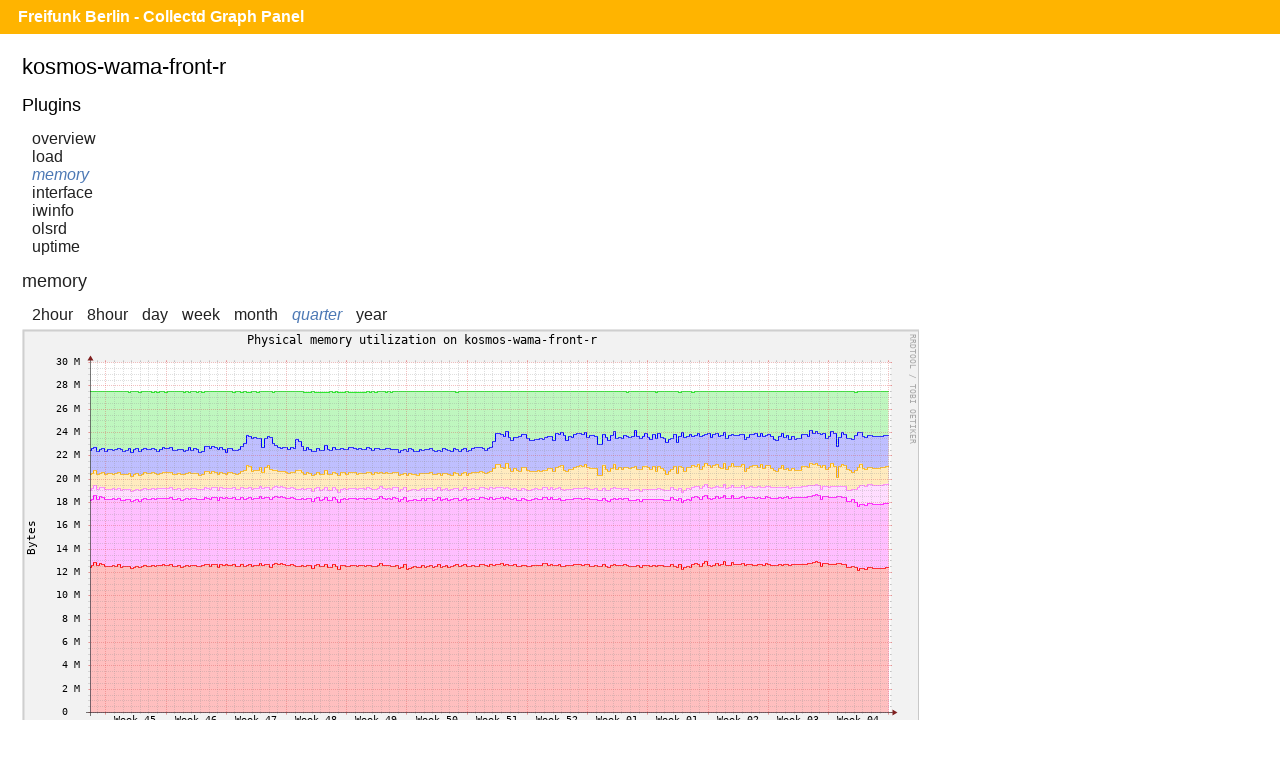

--- FILE ---
content_type: text/html;charset=UTF-8
request_url: https://monitor.berlin.freifunk.net/cgp/detail.php?p=memory&t=memory&h=kosmos-wama-front-r&s=8035200&x=800&y=350
body_size: 1562
content:
<!DOCTYPE html>
<html>
<head>
	<meta charset="utf-8">
	<title>Freifunk Berlin - CGP - Kosmos-wama-front-r - Memory</title>
	<meta name="viewport" content="width=device-width">
	<link rel="stylesheet" href="/cgp/layout/style.css" type="text/css">
	<link rel="stylesheet" href="/cgp/layout/style-b.css" type="text/css" media="(max-width: 1000px),(max-device-width: 1000px) and (orientation: portrait),(max-device-width: 767px) and (orientation: landscape)">
	<link rel="stylesheet" href="/cgp/layout/style-c.css" type="text/css" media="(max-width: 767px),(max-device-width: 767px) and (orientation: portrait),(max-device-width: 499px) and (orientation: landscape)">
	<link rel="stylesheet" href="/cgp/layout/style-d.css" type="text/css" media="(max-width: 499px),(max-device-width: 499px) and (orientation: portrait)">
	<script type="text/javascript" src="/cgp/js/sprintf.js"></script>
	<script type="text/javascript" src="/cgp/js/strftime.js"></script>
	<script type="text/javascript" src="/cgp/js/RrdRpn.js"></script>
	<script type="text/javascript" src="/cgp/js/RrdTime.js"></script>
	<script type="text/javascript" src="/cgp/js/RrdGraph.js"></script>
	<script type="text/javascript" src="/cgp/js/RrdGfxCanvas.js"></script>
	<script type="text/javascript" src="/cgp/js/binaryXHR.js"></script>
	<script type="text/javascript" src="/cgp/js/rrdFile.js"></script>
	<script type="text/javascript" src="/cgp/js/RrdDataFile.js"></script>
	<script type="text/javascript" src="/cgp/js/RrdCmdLine.js"></script>
</head>
<body>

<div id="header">
  <h1><a href="/cgp/">Freifunk Berlin - Collectd Graph Panel</a></h1>
</div>
<div id="content">
<fieldset id="kosmos-wama-front-r"><legend>kosmos-wama-front-r</legend><input type="checkbox" id="navicon" class="navicon" />
<label for="navicon"></label>
<div><h2>Plugins</h2><ul><li><a href="/cgp/host.php?h=kosmos-wama-front-r">overview</a></li>
<li><a href="/cgp/host.php?h=kosmos-wama-front-r&amp;p=load">load</a></li>
<li><a class="selected" href="/cgp/host.php?h=kosmos-wama-front-r&amp;p=memory">memory</a></li>
<li><a href="/cgp/host.php?h=kosmos-wama-front-r&amp;p=interface">interface</a></li>
<li><a href="/cgp/host.php?h=kosmos-wama-front-r&amp;p=iwinfo">iwinfo</a></li>
<li><a href="/cgp/host.php?h=kosmos-wama-front-r&amp;p=olsrd">olsrd</a></li>
<li><a href="/cgp/host.php?h=kosmos-wama-front-r&amp;p=uptime">uptime</a></li>
</ul></div><div class="graphs"><h2><a href="/cgp/host.php?h=kosmos-wama-front-r&amp;p=memory">memory</a></h2>
<ul class="time-range">
<li><a  href="/cgp/detail.php?p=memory&amp;t=memory&amp;h=kosmos-wama-front-r&amp;s=7200&amp;x=800&amp;y=350">2hour</a></li>
<li><a  href="/cgp/detail.php?p=memory&amp;t=memory&amp;h=kosmos-wama-front-r&amp;s=28800&amp;x=800&amp;y=350">8hour</a></li>
<li><a  href="/cgp/detail.php?p=memory&amp;t=memory&amp;h=kosmos-wama-front-r&amp;s=86400&amp;x=800&amp;y=350">day</a></li>
<li><a  href="/cgp/detail.php?p=memory&amp;t=memory&amp;h=kosmos-wama-front-r&amp;s=604800&amp;x=800&amp;y=350">week</a></li>
<li><a  href="/cgp/detail.php?p=memory&amp;t=memory&amp;h=kosmos-wama-front-r&amp;s=2678400&amp;x=800&amp;y=350">month</a></li>
<li><a class="selected"  href="/cgp/detail.php?p=memory&amp;t=memory&amp;h=kosmos-wama-front-r&amp;s=8035200&amp;x=800&amp;y=350">quarter</a></li>
<li><a  href="/cgp/detail.php?p=memory&amp;t=memory&amp;h=kosmos-wama-front-r&amp;s=31536000&amp;x=800&amp;y=350">year</a></li>
</ul>
<canvas id="b7d57fea0f295c6313b13faf6557136a2a6462e4" class="rrd">"--base"
"1024"
"-l"
"0"
"-w"
"800"
"-h"
"350"
"-t"
"Physical memory utilization on kosmos-wama-front-r"
"-v"
"Bytes"
"-s"
"e-8035200"
"DEF:min_4d2ec1c8_raw=rrd.php?path=kosmos-wama-front-r%2Fmemory%2Fmemory-free.rrd:value:MIN"
"DEF:avg_4d2ec1c8_raw=rrd.php?path=kosmos-wama-front-r%2Fmemory%2Fmemory-free.rrd:value:AVERAGE"
"DEF:max_4d2ec1c8_raw=rrd.php?path=kosmos-wama-front-r%2Fmemory%2Fmemory-free.rrd:value:MAX"
"DEF:min_a6f27a7c_raw=rrd.php?path=kosmos-wama-front-r%2Fmemory%2Fmemory-cached.rrd:value:MIN"
"DEF:avg_a6f27a7c_raw=rrd.php?path=kosmos-wama-front-r%2Fmemory%2Fmemory-cached.rrd:value:AVERAGE"
"DEF:max_a6f27a7c_raw=rrd.php?path=kosmos-wama-front-r%2Fmemory%2Fmemory-cached.rrd:value:MAX"
"DEF:min_88bb6825_raw=rrd.php?path=kosmos-wama-front-r%2Fmemory%2Fmemory-buffered.rrd:value:MIN"
"DEF:avg_88bb6825_raw=rrd.php?path=kosmos-wama-front-r%2Fmemory%2Fmemory-buffered.rrd:value:AVERAGE"
"DEF:max_88bb6825_raw=rrd.php?path=kosmos-wama-front-r%2Fmemory%2Fmemory-buffered.rrd:value:MAX"
"DEF:min_ff239b9b_raw=rrd.php?path=kosmos-wama-front-r%2Fmemory%2Fmemory-slab_recl.rrd:value:MIN"
"DEF:avg_ff239b9b_raw=rrd.php?path=kosmos-wama-front-r%2Fmemory%2Fmemory-slab_recl.rrd:value:AVERAGE"
"DEF:max_ff239b9b_raw=rrd.php?path=kosmos-wama-front-r%2Fmemory%2Fmemory-slab_recl.rrd:value:MAX"
"DEF:min_33c4eb0a_raw=rrd.php?path=kosmos-wama-front-r%2Fmemory%2Fmemory-slab_unrecl.rrd:value:MIN"
"DEF:avg_33c4eb0a_raw=rrd.php?path=kosmos-wama-front-r%2Fmemory%2Fmemory-slab_unrecl.rrd:value:AVERAGE"
"DEF:max_33c4eb0a_raw=rrd.php?path=kosmos-wama-front-r%2Fmemory%2Fmemory-slab_unrecl.rrd:value:MAX"
"DEF:min_79476318_raw=rrd.php?path=kosmos-wama-front-r%2Fmemory%2Fmemory-used.rrd:value:MIN"
"DEF:avg_79476318_raw=rrd.php?path=kosmos-wama-front-r%2Fmemory%2Fmemory-used.rrd:value:AVERAGE"
"DEF:max_79476318_raw=rrd.php?path=kosmos-wama-front-r%2Fmemory%2Fmemory-used.rrd:value:MAX"
"CDEF:min_4d2ec1c8=min_4d2ec1c8_raw,1,*"
"CDEF:avg_4d2ec1c8=avg_4d2ec1c8_raw,1,*"
"CDEF:max_4d2ec1c8=max_4d2ec1c8_raw,1,*"
"CDEF:min_a6f27a7c=min_a6f27a7c_raw,1,*"
"CDEF:avg_a6f27a7c=avg_a6f27a7c_raw,1,*"
"CDEF:max_a6f27a7c=max_a6f27a7c_raw,1,*"
"CDEF:min_88bb6825=min_88bb6825_raw,1,*"
"CDEF:avg_88bb6825=avg_88bb6825_raw,1,*"
"CDEF:max_88bb6825=max_88bb6825_raw,1,*"
"CDEF:min_ff239b9b=min_ff239b9b_raw,1,*"
"CDEF:avg_ff239b9b=avg_ff239b9b_raw,1,*"
"CDEF:max_ff239b9b=max_ff239b9b_raw,1,*"
"CDEF:min_33c4eb0a=min_33c4eb0a_raw,1,*"
"CDEF:avg_33c4eb0a=avg_33c4eb0a_raw,1,*"
"CDEF:max_33c4eb0a=max_33c4eb0a_raw,1,*"
"CDEF:min_79476318=min_79476318_raw,1,*"
"CDEF:avg_79476318=avg_79476318_raw,1,*"
"CDEF:max_79476318=max_79476318_raw,1,*"
"CDEF:area_79476318=avg_79476318"
"CDEF:area_33c4eb0a=area_79476318,avg_33c4eb0a,ADDNAN"
"CDEF:area_ff239b9b=area_33c4eb0a,avg_ff239b9b,ADDNAN"
"CDEF:area_88bb6825=area_ff239b9b,avg_88bb6825,ADDNAN"
"CDEF:area_a6f27a7c=area_88bb6825,avg_a6f27a7c,ADDNAN"
"CDEF:area_4d2ec1c8=area_a6f27a7c,avg_4d2ec1c8,ADDNAN"
"AREA:area_4d2ec1c8#bff7bf"
"AREA:area_a6f27a7c#bfbfff"
"AREA:area_88bb6825#ffebbf"
"AREA:area_ff239b9b#ffddff"
"AREA:area_33c4eb0a#ffbfff"
"AREA:area_79476318#ffbfbf"
"LINE1:area_4d2ec1c8#00e000:Free        "
"GPRINT:min_4d2ec1c8:MIN:%5.1lf%s Min,"
"GPRINT:avg_4d2ec1c8:AVERAGE:%5.1lf%s Avg,"
"GPRINT:max_4d2ec1c8:MAX:%5.1lf%s Max,"
"GPRINT:avg_4d2ec1c8:LAST:%5.1lf%s Last\l"
"LINE1:area_a6f27a7c#0000ff:Cached      "
"GPRINT:min_a6f27a7c:MIN:%5.1lf%s Min,"
"GPRINT:avg_a6f27a7c:AVERAGE:%5.1lf%s Avg,"
"GPRINT:max_a6f27a7c:MAX:%5.1lf%s Max,"
"GPRINT:avg_a6f27a7c:LAST:%5.1lf%s Last\l"
"LINE1:area_88bb6825#ffb000:Buffered    "
"GPRINT:min_88bb6825:MIN:%5.1lf%s Min,"
"GPRINT:avg_88bb6825:AVERAGE:%5.1lf%s Avg,"
"GPRINT:max_88bb6825:MAX:%5.1lf%s Max,"
"GPRINT:avg_88bb6825:LAST:%5.1lf%s Last\l"
"LINE1:area_ff239b9b#ff77ff:Slab Recl.  "
"GPRINT:min_ff239b9b:MIN:%5.1lf%s Min,"
"GPRINT:avg_ff239b9b:AVERAGE:%5.1lf%s Avg,"
"GPRINT:max_ff239b9b:MAX:%5.1lf%s Max,"
"GPRINT:avg_ff239b9b:LAST:%5.1lf%s Last\l"
"LINE1:area_33c4eb0a#ff00ff:Slab Unrecl."
"GPRINT:min_33c4eb0a:MIN:%5.1lf%s Min,"
"GPRINT:avg_33c4eb0a:AVERAGE:%5.1lf%s Avg,"
"GPRINT:max_33c4eb0a:MAX:%5.1lf%s Max,"
"GPRINT:avg_33c4eb0a:LAST:%5.1lf%s Last\l"
"LINE1:area_79476318#ff0000:Used        "
"GPRINT:min_79476318:MIN:%5.1lf%s Min,"
"GPRINT:avg_79476318:AVERAGE:%5.1lf%s Avg,"
"GPRINT:max_79476318:MAX:%5.1lf%s Max,"
"GPRINT:avg_79476318:LAST:%5.1lf%s Last\l"
</canvas></div></fieldset>
<script src="/cgp/js/CGP.js"></script>
<script>
CGP.drawAll(false);
</script>
</body>
</html>